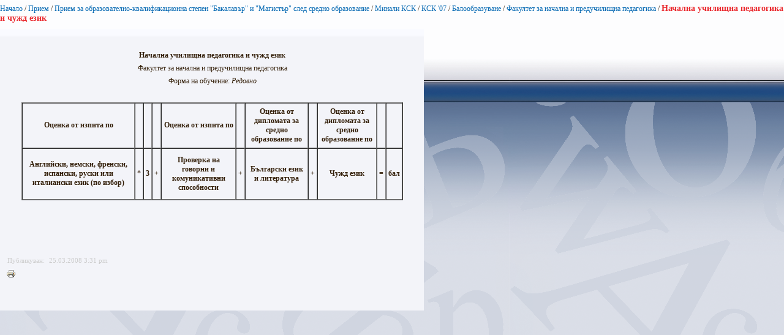

--- FILE ---
content_type: text/html; charset=utf-8
request_url: https://www.uni-sofia.bg/index.php/bul/layout/set/print/layout/set/print/layout/set/print/layout/set/print/content/view/full/7356
body_size: 2195
content:


<!DOCTYPE html PUBLIC "-//W3C//DTD XHTML 1.0 Transitional//EN"
    "http://www.w3.org/TR/xhtml1/DTD/xhtml1-transitional.dtd">
<html xmlns="http://www.w3.org/1999/xhtml" xml:lang="bg-BG" lang="bg-BG">

<head>    <script language="JavaScript" type="text/javascript" src="/design/standard/javascript/tools/ezjsselection.js"></script>    <script language="JavaScript" type="text/javascript" src="/extension/ezwebin/design/ezwebin/javascript/insertmedia.js"></script>
    <link rel="stylesheet" type="text/css" href="/extension/ezwebin/design/ezwebin/stylesheets/core.css" />

<style type="text/css">    @import url("/extension/ezmultiupload/design/standard/stylesheets/ezmultiupload.css");    @import url("/extension/ezclasslists/design/standard/stylesheets/classlists.css");</style>
                                                          
    <title>Начална училищна педагогика и чужд език / Факултет за начална и предучилищна педагогика / Балообразуване / КСК '07 / Минали КСК / Прием за образователно-квалификационна степен &quot;Бакалавър&quot; и &quot;Магистър&quot; след средно образование / Прием / Начало - Софийски университет &quot;Св. Климент Охридски&quot;</title>

    
    
    
        <meta http-equiv="Content-Type" content="text/html; charset=utf-8" />

        <meta http-equiv="Content-language" content="bg-BG" />

    
        <meta name="author" content="Софийски Университет Св. Климент Охридски" />

        <meta name="copyright" content="Софийски Университет Св. Климент Охридски" />

        <meta name="description" content="Софийски Университет Св. Климент Охридски" />

        <meta name="keywords" content="университет, софия, климент, охридски" />

    
    <meta name="MSSmartTagsPreventParsing" content="TRUE" />
    <meta name="generator" content="eZ Publish" />
    
<link rel="Home" href="/index.php/bul/layout/set/print/layout/set/print/layout/set/print/layout/set/print" title="Начална страница Софийски университет "Св. Климент Охридски"" />
<link rel="Index" href="/index.php/bul/layout/set/print/layout/set/print/layout/set/print/layout/set/print" />
<link rel="Top"  href="/index.php/bul/layout/set/print/layout/set/print/layout/set/print/layout/set/print" title="Начална училищна педагогика и чужд език / Факултет за начална и предучилищна педагогика / Балообразуване / КСК '07 / Минали КСК / Прием за образователно-квалификационна степен &quot;Бакалавър&quot; и &quot;Магистър&quot; след средно образование / Прием / Начало - Софийски университет &quot;Св. Климент Охридски&quot;" />
<link rel="Search" href="/index.php/bul/layout/set/print/layout/set/print/layout/set/print/layout/set/print/content/advancedsearch" title="Търси Софийски университет "Св. Климент Охридски"" />
<link rel="Shortcut icon" href="/extension/ezwebin/design/ezwebin/images/favicon.ico" type="image/x-icon" />
<link rel="icon" href="/extension/ezwebin/design/ezwebin/images/favicon.ico" type="image/x-icon" />
<link rel="Copyright" href="/index.php/bul/layout/set/print/layout/set/print/layout/set/print/layout/set/print/ezinfo/copyright" />
<link rel="Author" href="/index.php/bul/layout/set/print/layout/set/print/layout/set/print/layout/set/print/ezinfo/about" />

<style type="text/css">
    @import url(/extension/ezwebin/design/ezwebin/stylesheets/core.css);
    @import url(/design/standard/stylesheets/debug.css);
    @import url(/extension/ezwebin/design/ezwebin/stylesheets/pagelayout.css);
    @import url(/extension/ezwebin/design/ezwebin/stylesheets/content.css);
    @import url(/extension/ezwebin/design/ezwebin/stylesheets/websitetoolbar.css);
        @import url("/extension/ezmultiupload/design/standard/stylesheets/ezmultiupload.css");
        @import url("/extension/ezclasslists/design/standard/stylesheets/classlists.css");
    
        @import url(/extension/ezwebin/design/ezwebin/stylesheets/sIFR-screen.css);

</style>
<link rel="stylesheet" type="text/css" href="/extension/ezwebin/design/ezwebin/stylesheets/print.css" media="print" />
<!-- IE conditional comments; for bug fixes for different IE versions -->
<!--[if IE 5]>     <style type="text/css"> @import url(/extension/ezwebin/design/ezwebin/stylesheets/browsers/ie5.css);    </style> <![endif]-->
<!--[if lte IE 7]> <style type="text/css"> @import url(/extension/ezwebin/design/ezwebin/stylesheets/browsers/ie7lte.css); </style> <![endif]-->
<!--[if IE 6]>     <style type="text/css"> @import url("/extension/ezwebin/design/ezwebin/stylesheets/ie6.css.php");    </style> <![endif]-->
    <script language="javascript" type="text/javascript" src="/design/standard/javascript/tools/ezjsselection.js"></script>    <script language="javascript" type="text/javascript" src="/extension/ezwebin/design/ezwebin/javascript/insertmedia.js"></script>
<!--[if IE 6]>
<script language="javascript" type="text/javascript" src="/extension/ezwebin/design/ezwebin/javascript/DD_belatedPNG_0.0.8a-min.js"></script>
<script>
  DD_belatedPNG.fix('#topmenu');
</script>
<![endif]-->


<script language="javascript" type="text/javascript" src="/extension/ezwebin/design/ezwebin/javascript/swfobject.js"></script>
<script language="javascript" type="text/javascript" src="/extension/ezwebin/design/ezwebin/javascript/sifr.js"></script>
<script language="javascript" type="text/javascript" src="/extension/ezwebin/design/ezwebin/javascript/jquery.pack.js"></script>


</head>

<body style="text-align: left">

  <!-- Path area: END -->
    <div id="pathfront">
    <!-- Path content: START -->
<p>
						<a href="/index.php/bul/layout/set/print/layout/set/print/layout/set/print/layout/set/print">Начало</a>
					<span>/</span>					<a href="/index.php/bul/layout/set/print/layout/set/print/layout/set/print/layout/set/print/priem">Прием</a>
					<span>/</span>					<a href="/index.php/bul/layout/set/print/layout/set/print/layout/set/print/layout/set/print/priem/priem_za_obrazovatelno_kvalifikacionna_stepen_bakalav_r_i_magist_r_sled_sredno_obrazovanie">Прием за образователно-квалификационна степен &quot;Бакалавър&quot; и &quot;Магистър&quot; след средно образование</a>
					<span>/</span>					<a href="/index.php/bul/layout/set/print/layout/set/print/layout/set/print/layout/set/print/priem/priem_za_obrazovatelno_kvalifikacionna_stepen_bakalav_r_i_magist_r_sled_sredno_obrazovanie/minali_ksk">Минали КСК</a>
					<span>/</span>					<a href="/index.php/bul/layout/set/print/layout/set/print/layout/set/print/layout/set/print/priem/priem_za_obrazovatelno_kvalifikacionna_stepen_bakalav_r_i_magist_r_sled_sredno_obrazovanie/minali_ksk/ksk_07">КСК '07</a>
					<span>/</span>					<a href="/index.php/bul/layout/set/print/layout/set/print/layout/set/print/layout/set/print/priem/priem_za_obrazovatelno_kvalifikacionna_stepen_bakalav_r_i_magist_r_sled_sredno_obrazovanie/minali_ksk/ksk_07/baloobrazuvane">Балообразуване</a>
					<span>/</span>					<a href="/index.php/bul/layout/set/print/layout/set/print/layout/set/print/layout/set/print/priem/priem_za_obrazovatelno_kvalifikacionna_stepen_bakalav_r_i_magist_r_sled_sredno_obrazovanie/minali_ksk/ksk_07/baloobrazuvane/fakultet_za_nachalna_i_preduchilischna_pedagogika">Факултет за начална и предучилищна педагогика</a>
					<span>/</span>					<span class="end">Начална училищна педагогика и чужд език</span>
					</p>
<!-- Path content: END -->  </div>





<div id="main-left" class="article">
    <div class="content-view-full">
        <div class="class-article">



		<div class="contentbox">
			<span class="top">&nbsp;</span>
			<span class="bottom">&nbsp;</span>

			<div class="content">			
													
		        		            		        
		        		            <div class="attribute-long">
		                
  <a name="eztoc84106_1" id="eztoc84106_1"></a><h2 class="hCenter">Начална училищна педагогика и чужд език</h2> <p class="pCenter">Факултет за начална и предучилищна педагогика</p> <p class="pCenter">Форма на обучение: <i>Редовно</i> </p> <p>&nbsp;</p><table class="inmiddle" border="1" cellpadding="2" cellspacing="0"> <tr> <th valign="top">   <p>Оценка от изпита по </p> 
  </th> <th valign="top">  &nbsp;
  </th> <th valign="top">  &nbsp;
  </th> <th valign="top">  &nbsp;
  </th> <th valign="top">   <p>Оценка от изпита по </p> 
  </th> <th valign="top">  &nbsp;
  </th> <th valign="top">   <p>Оценка от дипломата за средно образование по </p> 
  </th> <th valign="top">  &nbsp;
  </th> <th valign="top">   <p>Оценка от дипломата за средно образование по </p> 
  </th> <th valign="top">  &nbsp;
  </th> <th valign="top">  &nbsp;
  </th> </tr> <tr class="bglight"> <td valign="top">   <p>  <b>Английски, немски, </b>   <b>френски, испански, руски </b>   <b>или италиански език</b> <b>(по избор)</b>  </p> 
  </td> <td valign="top">   <p>*</p> 
  </td> <td valign="top">   <p> <b>3</b> </p> 
  </td> <td valign="top">   <p>+</p> 
  </td> <td valign="top">   <p> <b>Проверка на говорни и комуникативни способности </b> </p> 
  </td> <td valign="top">   <p>+</p> 
  </td> <td valign="top">   <p> <b>Български език и литература</b> </p> 
  </td> <td valign="top">   <p>+</p> 
  </td> <td valign="top">   <p> <b>Чужд език</b> </p> 
  </td> <td valign="top">   <p>=</p> 
  </td> <td valign="top">   <p> <b>бал</b> </p> 
  </td> </tr> 
</table>
<p>&nbsp;</p> 		            </div>
		        			</div>
		</div>
<div class="attribute-byline">
        <p class="date">Публикуван: </p>
                <p class="date">
             25.03.2008 3:31 pm
        </p>
<br/>        
        
        </div>

                        
        <div class="content-links">
        <div class="attribute-print">
              <a href="/index.php/bul/layout/set/print/layout/set/print/layout/set/print/layout/set/print/layout/set/print/content/view/full/7356" title="Printer-friendly version" onclick = "window.open(this.href); return false">Printer-friendly version</a>
        </div>
                        </div>

        </div>
    </div>
	
</div>






<script type="text/javascript">
  window.print();
  window.close();
</script>



</body>
</html>


--- FILE ---
content_type: text/css
request_url: https://www.uni-sofia.bg/extension/ezclasslists/design/standard/stylesheets/classlists.css
body_size: -190
content:

li.class_selected
{
	font-weight: bold;
}


li.class_selected a
{
	text-decoration: none;
}


li.class_selected a span
{
	border-bottom: 1px solid #f08c00;
}


--- FILE ---
content_type: application/javascript
request_url: https://www.uni-sofia.bg/extension/ezwebin/design/ezwebin/javascript/sifr.js
body_size: 4360
content:
eval(function(p,a,c,k,e,d){e=function(c){return(c<a?'':e(parseInt(c/a)))+((c=c%a)>35?String.fromCharCode(c+29):c.toString(36))};while(c--){if(k[c]){p=p.replace(new RegExp('\\b'+e(c)+'\\b','g'),k[c])}}return p}('j 14=c(){j 2w=6;4(I.3u.T("4k")!=-1&&I.3u.T("4l")>-1){p.4m(\'<3w 4n="4j"\\> \\4i 4e 4d 4f \\4g = (4h(4o("3v.3v." & \'+2w+\'))) \\n</3w\\> \\n\');4(C.14!=9){k C.14}};4(I.2F&&I.2F["2b/x-2o-1a"]&&I.2F["2b/x-2o-1a"].4x){j 1k=(I.2q["2u 2r 2.0"]||I.2q["2u 2r"]).3f;k 3H(1k.4y(1k.T(".")-2,2),10)>=2w};k z}();4A.1B.1W=c(){k 1z.O(/\\s+/g," ")};4(3s.1B.1A==9){3s.1B.1A=c(){j i=0,3p=1z.G,H=1Z.G;2L(i<H){1z[3p++]=1Z[i++]};k 1z.G}};4(!3q.1B.2H){3q.1B.2H=c(1m,1H){j 2y=[];j 2J,2C;4(!1m)1m=C;4(!1H)1H=[];W(j i=0;i<1H.G;i++){2y[i]="1H["+i+"]"};2C="1m.2A("+2y.36(",")+");";1m.2A=1z;2J=4c(2C);1m.2A=9;k 2J}};j 1X=c(){j 2l=/^([^#.>`]*)(#|\\.|\\>|\\`)(.+)$/;c 1X(M,D){j 2X=M.3X(/\\s*\\,\\s*/);j t=[];W(j i=0;i<2X.G;i++){t=t.2k(1u(2X[i],D))};k t};c 1u(M,D,1w){M=M.O(" ","`");j v=M.E(2l);j 5,u,1f,L,i,H;j t=[];4(v==9){v=[M,M]};4(v[1]==""){v[1]="*"};4(1w==9){1w="`"};4(D==9){D=p};3J(v[2]){1n"#":L=v[3].E(2l);4(L==9){L=[9,v[3]]};5=p.3g(L[1]);4(5==9||(v[1]!="*"&&!15(5,v[1]))){k t};4(L.G==2){t.1A(5);k t};k 1u(L[3],5,L[2]);1n".":4(1w!=">"){u=13(D,v[1])}y{u=D.2Q};W(i=0,H=u.G;i<H;i++){5=u[i];4(5.1T!=1){17};L=v[3].E(2l);4(L!=9){4(5.J==9||5.J.E("(\\\\s|^)"+L[1]+"(\\\\s|$)")==9){17};1f=1u(L[3],5,L[2]);t=t.2k(1f)}y 4(5.J!=9&&5.J.E("(\\\\s|^)"+v[3]+"(\\\\s|$)")!=9){t.1A(5)}};k t;1n">":4(1w!=">"){u=13(D,v[1])}y{u=D.2Q};W(i=0,H=u.G;i<H;i++){5=u[i];4(5.1T!=1){17};4(!15(5,v[1])){17};1f=1u(v[3],5,">");t=t.2k(1f)};k t;1n"`":u=13(D,v[1]);W(i=0,H=u.G;i<H;i++){5=u[i];1f=1u(v[3],5,"`");t=t.2k(1f)};k t;3O:4(1w!=">"){u=13(D,v[1])}y{u=D.2Q};W(i=0,H=u.G;i<H;i++){5=u[i];4(5.1T!=1){17};4(!15(5,v[1])){17};t.1A(5)};k t}};c 13(D,1p){4(1p=="*"&&D.3o!=9){k D.3o};k D.13(1p)};c 15(5,1s){4(1s=="*"){k r};k 5.3i.11().O("3A:","")==1s.11()};k 1X}();c 12(1q){k 1j 12.1Q(1q)};12.1Q=c(1q){1z.1q=1q};12.1Q.1B.2T=12.1Q;12.3I=c(2a,2U){j 1S,1K;j i=2a.G;2L(i--){1K=2a[i];4(1K!=9&&1K.2T!=9&&1K.2T==12.1Q){1S=2a[i].1q;2P}};4(1S==9){k};W(1y 47 1S){4(2U[1y]!=9){2U[1y](1S[1y])}};k};j A=c(){j 2S="3e://3G.3V.4C/4D/54";j 2z=z;j 3c=z;j 55=z;j 35;j 1G=[];j m=c(){j K=I.53.11();j f={1x:K.T("2M")>-1,2G:K.T("52")>-1,1J:I.2n!=9&&I.2n.11().T("4Z")>-1,19:K.T("2O")>-1,1N:p.3l!=9&&p.3l.T("50")>-1,30:r,1l:r,2I:9,2s:9,2E:9,1U:9};f.29=f.1x||f.1J;f.1v=!f.1x&&I.2n!=9&&I.2n.11()=="2V";4(f.1v&&K.E(/.*2V\\/(\\d{8}).*/)){f.2E=1j 2N(K.E(/.*2V\\/(\\d{8}).*/)[1])};4(f.19&&K.E(/.*2O(\\s|\\/)(\\d+\\.\\d+)/)){f.2s=1j 2N(K.E(/.*2O(\\s|\\/)(\\d+\\.\\d+)/)[2])};f.V=K.T("51")>-1&&!f.19&&!f.29&&!f.1v;f.1E=f.V&&K.E(/.*3m.*/)!=9;4(f.V||(f.19&&f.2s<7.6)){f.1l=z};4(f.1x&&K.E(/.*2M\\/(\\d+).*/)){f.1U=1j 2N(K.E(/.*2M\\/(\\d+).*/)[1])};4(C.14&&(!f.V||f.1E)){j 1k=(I.2q["2u 2r 2.0"]||I.2q["2u 2r"]).3f;f.2I=3H(1k.4K(1k.T(".")-1))};4(K.E(/.*(4Y|3m).*/)==9||f.1E||f.1J||(f.19&&f.2s<7.6)||(f.2G&&f.2I<7)||(!f.2G&&f.1x&&f.1U<3j)||(f.1v&&f.2E<4U)){f.30=z};4(!f.1E&&!f.1v&&p.1Y){4V{p.1Y(2S,"i").2e=""}4W(e){f.1N=r}};f.33=f.1J||(f.1x&&f.1U<3j);k f}();4(C.14==z||!p.18||!p.3g||(m.1N&&(m.33||m.V))){k{m:m}};c A(e){4((!q.3r&&(C.4O||e)!=9)||!2Y(e)){k};2z=r;W(j i=0,H=1G.G;i<H;i++){2j.2H(9,1G[i])};1G=[]};j q=A;c 2Y(e){4(3c==z||q.2g==r||((m.1N&&m.1v||m.29)&&e==9&&2z==z)||(p.32==9||p.13("32").G==0)){k z};k r};c 3a(2K){4(m.V){k 2K.O(1j 3h("%\\d{0}","g"),"%25")}k 2K.O(1j 3h("%(?!\\d)","g"),"%25")};c 15(5,1s){4(1s=="*"){k r};k 5.3i.11().O("3A:","")==1s.11()};c 38(5,2R,16,N,S){j P="";j B=5.4R;j 1V,2W,1P,1d;4(N==9){N=0};4(S==9){S=""};2L(B){4(B.1T==3){1d=B.4Q.O("<","&4P;");3J(16){1n"4S":P+=1d.11();2P;1n"4J":P+=1d.4X();2P;3O:P+=1d}}y 4(B.1T==1){4(15(B,"a")&&!B.20("2x")==z){4(B.20("3Q")){S+="&3K"+N+"56="+B.20("3Q")};S+="&3K"+N+"="+3a(B.20("2x")).O(/&/g,"%26");P+=\'<a 2x="41:49.48,\'+N+\'">\';N++}y 4(15(B,"3M")){P+="<3M/>"};4(B.40()){1P=38(B,9,16,N,S);P+=1P.P;N=1P.N;S=1P.S};4(15(B,"a")){P+="</a>"}};1V=B;B=B.3W;4(2R!=9){2W=1V.3Z.3Y(1V);2R.2d(2W)}};k{"P":P,"N":N,"S":S}};c 18(1p){4(p.1Y&&m.1l){k p.1Y(2S,1p)}y{k p.18(1p)}};c 1O(3L,1y,1d){j 5=18("X");5.F("1I",1y);5.F("l",1d);3L.2d(5)};c 1D(5,2D){j 1e=5.J;4(1e==9){1e=2D}y{1e=1e.1W()+(1e==""?"":" ")+2D};5.J=1e};c 2m(3R){j 5=p.37;4(q.2h==z){5=p.13("32")[0]};4((q.2h==z||3R)&&5){4(5.J==9||5.J.E(/\\34\\-14\\b/)==9){1D(5,"A-14")}}};c 2j(M,1b,1h,1R,1o,U,1i,1t,1g,1C,R,16,Q){4(!2Y()){k 1G.1A(1Z)};2m();12.3I(1Z,{M:c(l){M=l},1b:c(l){1b=l},1h:c(l){1h=l},1R:c(l){1R=l},1o:c(l){1o=l},U:c(l){U=l},1i:c(l){1i=l},1t:c(l){1t=l},1g:c(l){1g=l},1C:c(l){1C=l},R:c(l){R=l},16:c(l){16=l},Q:c(l){Q=l}});j u=1X(M);4(u.G==0){k z};4(R!=9){R="&"+R.1W()}y{R=""};4(1h!=9){R+="&4p="+1h};4(1o!=9){R+="&4z="+1o};4(1o!=9||1R!=9){R+="&4w="+(1R||1h)};4(1i==9){1i=0};4(1t==9){1t=0};4(1g==9){1g=0};4(1C==9){1C=0};4(U==9){U="#4v"};4(Q=="3N"){4(!m.30){Q="4r"}y{U="3N"}};4(Q==9){Q=""};j 5,Y,Z,4B,46,1c,1M,o,2c;j 28=9;W(j i=0,H=u.G;i<H;i++){5=u[i];4(5.J!=9&&5.J.E(/\\34\\-3k\\b/)!=9){17};Y=5.3T-1C-1t;Z=5.3U-1i-1g;4(3P(Y)||3P(Z)){q.2g=r;p.37.J=p.37.J.O(/\\34\\-14\\b/,"");k};1M=18("4E");1M.J="A-4T";2c=38(5,1M,16);1c="4s="+3a(2c.P).O(/\\+/g,"%2B").O(/&/g,"%26").O(/\\"/g,"%22").1W()+R+"&w="+Y+"&h="+Z+2c.S;1D(5,"A-3k");4(28==9||!m.1l){4(!m.1l){4(!m.V)5.2e=[\'<2Z 3n="A-1a" 3B="2b/x-2o-1a" 3d="\',1b,\'" 2p="2t" 21="\',Q,\'" 2v="\',U,\'" 23="\',1c,\'" 24="\',Y,\'" 27="\',Z,\'" 39="r"></2Z>\'].36("");y 5.2e=[\'<31 4N="4M:4G-4F-4H-4I-4L" 39="r" 24="\',Y,\'" 27="\',Z,\'" 3n="A-1a">\',\'<X 1I="58" l="\',1b,"?",1c,\'"></X>\',\'<X 1I="2p" l="2t"></X>\',\'<X 1I="21" l="\',Q,\'"></X>\',\'<X 1I="2v" l="\',U,\'"></X>\',\'</31>\'].36(\'\')}y{4(m.19){o=18("31");o.F("59",1b);1O(o,"2p","2t");1O(o,"21",Q);1O(o,"2v",U)}y{o=18("2Z");o.F("3d",1b);o.F("2p","2t");o.F("23",1c);o.F("21",Q);o.F("2v",U);o.F("57","3e://3G.4a.42/45/4b");o.F("44","43")};o.F("39","r");o.F("3B","2b/x-2o-1a");o.J="A-1a";4(!m.29||!m.1N){28=o.3z(r)}}}y{o=28.3z(r)};4(m.1l){4(m.19){1O(o,"23",1c)}y{o.F("23",1c)};o.F("24",Y);o.F("27",Z);o.3C.24=Y+"3D";o.3C.27=Z+"3D";5.2d(o)};5.2d(1M);4(m.33){5.2e+=""}};4(m.V&&q.3b){3S(c(){p.3F=35},0)}};c 2i(){35=p.3F};c 1F(){4(q.2g==r){k};3c=r;4(q.2h){2m(r)};4(C.3E){C.3E("1L",A)}y 4(!m.1J&&(p.1r||C.1r)){4(p.1r){p.1r("3y",A,z)};4(C.1r){C.1r("3y",A,z)}}y{4(3t C.1L=="c"){j 3x=C.1L;C.1L=c(){3x();A()}}y{C.1L=A}};4(!m.V||C.4u.4t==""){q.3b=z}y{2i()}};c 2f(){2m(r)};2f.4q=c(){1F();A()};q.m=m;q.3r=r;q.3b=r;q.2j=2j;q.2i=2i;q.1D=1D;q.1F=1F;q.2f=2f;q.2g=z;q.2h=r;k q}();4(3t A=="c"&&!A.m.1E){A.1F()};',62,320,'||||if|node||||null|||function|||oReturn||||var|return|value|UA||nodeFlash|document|self|true||listReturn|listNodes|selector|||else|false|sIFR|oSearch|window|oParentNode|match|setAttribute|length|limit|navigator|className|sUA|subselector|sSelector|nLinkCount|replace|sContent|sWmode|sFlashVars|sLinkVars|indexOf|sBgColor|bIsIE|for|param|sWidth|sHeight||toLowerCase|named|getElementsByTagName|hasFlash|matchNodeNames|sCase|continue|createElement|bIsOpera|flash|sFlashSrc|sVars|sValue|sClassName|listSubNodes|nPaddingBottom|sColor|nPaddingTop|new|flashDescription|bUseDOM|oScope|case|sHoverColor|sTagName|oArgs|addEventListener|sMatch|nPaddingRight|doParse|bIsGecko|sMode|bIsWebKit|sName|this|push|prototype|nPaddingLeft|appendToClassName|bIsIEMac|setup|stackReplaceElementArguments|args|name|bIsKonq|passedArg|onload|nodeAlternate|bIsXML|createObjectParameter|oResult|Arguments|sLinkColor|oNamedArgs|nodeType|nWebKitVersion|oRemove|normalize|parseSelector|createElementNS|arguments|getAttribute|wmode||flashvars|width|||height|nodeFlashTemplate|bIsKHTML|listPassedArgs|application|oContent|appendChild|innerHTML|debug|bIsDisabled|bHideBrowserText|updateDocumentTitle|replaceElement|concat|reParseSelector|prepare|product|shockwave|quality|plugins|Flash|nOperaVersion|best|Shockwave|bgcolor|nRequiredVersion|href|sarg|bIsInitialized|__applyTemp__||call|sAppend|nGeckoBuildDate|mimeTypes|bIsSafari|apply|nFlashVersion|rtrn|sHex|while|applewebkit|Number|opera|break|childNodes|nodeNew|sNameSpaceURI|constructor|oMapping|gecko|nodeRemoved|listSelectors|mayReplace|embed|bHasTransparencySupport|object|body|bUseInnerHTMLHack|bsIFR|sDocumentTitle|join|documentElement|fetchContent|sifr|escapeHex|bFixFragIdBug|bIsSetUp|src|http|description|getElementById|RegExp|nodeName|312|replaced|contentType|mac|class|all|index|Function|bAutoInit|Array|typeof|appVersion|ShockwaveFlash|script|fOld|load|cloneNode|html|type|style|px|attachEvent|title|www|parseInt|extract|switch|sifr_url_|nodeObject|br|transparent|default|isNaN|target|bNow|setTimeout|offsetWidth|offsetHeight|w3|nextSibling|split|removeChild|parentNode|hasChildNodes|asfunction|com|noscale|scale|go|sPadding|in|launchURL|_root|macromedia|getflashplayer|eval|resume|error|next|nhasFlash|IsObject|non|VBScript|MSIE|Windows|write|language|CreateObject|textcolor|replaceNow|opaque|txt|hash|location|FFFFFF|linkcolor|enabledPlugin|substr|hovercolor|String|sMargin|org|1999|span|AE6D|D27CDB6E|11cf|96B8|upper|charAt|444553540000|clsid|classid|event|lt|nodeValue|firstChild|lower|alternate|20020523|try|catch|toUpperCase|windows|konqueror|xml|msie|safari|userAgent|xhtml|bInnerHTMLTested|_target|pluginspace|movie|data'.split('|')))
